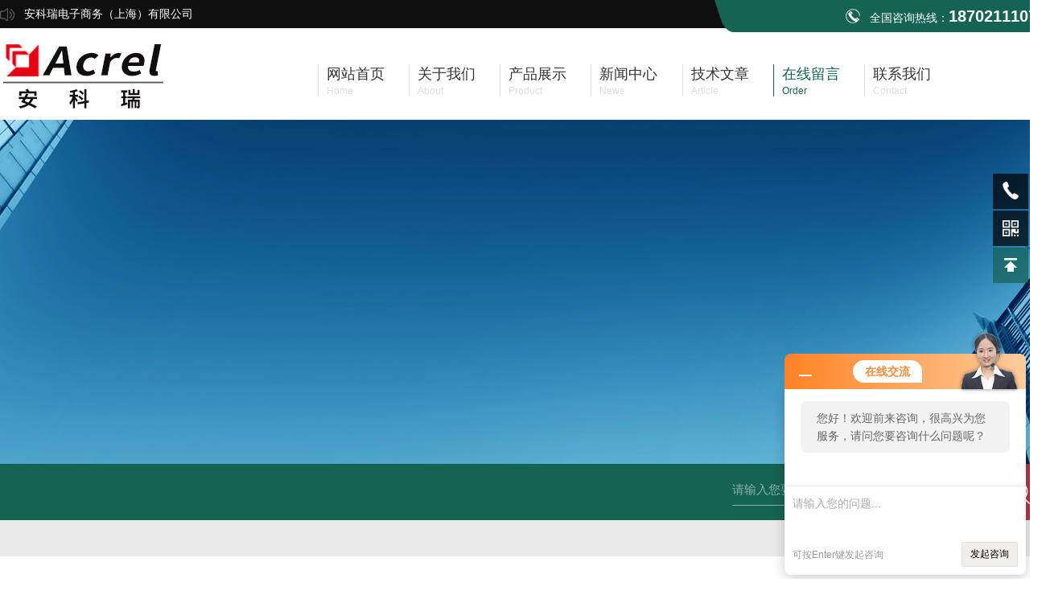

--- FILE ---
content_type: text/html; charset=utf-8
request_url: http://www.acrelzy.com/order.html
body_size: 4172
content:
<!DOCTYPE html PUBLIC "-//W3C//DTD XHTML 1.0 Transitional//EN" "http://www.w3.org/TR/xhtml1/DTD/xhtml1-transitional.dtd">
<html xmlns="http://www.w3.org/1999/xhtml">
<head>
<meta http-equiv="Content-Type" content="text/html; charset=utf-8" />
<TITLE>询价留言－安科瑞电子商务（上海）有限公司</TITLE>
<link rel="stylesheet" type="text/css" href="/skins/258021/css/style.css"/>
<link rel="stylesheet" type="text/css" href="/skins/258021/css/swiper.min.css">
<script src="/skins/258021/js/jquery-3.6.0.min.js"></script>
<script src="/skins/258021/js/swiper.min.js"></script>
<link rel="shortcut icon" href="/skins/258021/favicon.ico">
<!--导航当前状态 JS-->
<script language="javascript" type="text/javascript"> 
var nav= '6';
</script>
<!--导航当前状态 JS END-->
<script language="javaScript" src="/js/JSChat.js"></script><script language="javaScript">function ChatBoxClickGXH() { DoChatBoxClickGXH('http://chat.jc35.com',264055) }</script><script>!window.jQuery && document.write('<script src="https://public.mtnets.com/Plugins/jQuery/2.2.4/jquery-2.2.4.min.js">'+'</scr'+'ipt>');</script><script type="text/javascript" src="http://chat.jc35.com/chat/KFCenterBox/258021"></script><script type="text/javascript" src="http://chat.jc35.com/chat/KFLeftBox/258021"></script><script>
(function(){
var bp = document.createElement('script');
var curProtocol = window.location.protocol.split(':')[0];
if (curProtocol === 'https') {
bp.src = 'https://zz.bdstatic.com/linksubmit/push.js';
}
else {
bp.src = 'http://push.zhanzhang.baidu.com/push.js';
}
var s = document.getElementsByTagName("script")[0];
s.parentNode.insertBefore(bp, s);
})();
</script>
</head>

<body>

<!--头部 开始-->
<div id="header">
  <div class="head_t">
    <div class="w1300"> <span class="top_l fl">安科瑞电子商务（上海）有限公司</span> <span class="top_tel fr">全国咨询热线：<b>18702111076</b></span></div>
  </div>
  <div class="head_b w1300">
    <div class="logo fl"><a href="/"><img src="/skins/258021/images/logo.jpg" alt="安科瑞电子商务（上海）有限公司" /></a></div>
    <div class="nav fr">
      <ul>
        <li id="navId1" class="nav_item"><a href="/">
          <p>网站首页</p>
          <span>Home</span></a></li>
        <li id="navId2" class="nav_item"><a href="/aboutus.html" rel="nofollow">
          <p>关于我们</p>
          <span>About</span></a></li>
        <li id="navId3" class="nav_item"><a href="/products.html">
          <p>产品展示</p>
          <span>Product</span></a></li>
        <li id="navId4" class="nav_item"><a href="/news.html" >
          <p>新闻中心</p>
          <span>News</span></a></li>
        <li id="navId5" class="nav_item"><a href="/article.html">
          <p>技术文章</p>
          <span>Article</span></a></li>
        <li id="navId6" class="nav_item"><a href="/order.html" rel="nofollow">
          <p>在线留言</p>
          <span>Order</span></a></li>
        <li id="navId7" class="nav_item"><a href="/contact.html" rel="nofollow">
          <p>联系我们</p>
          <span>Contact</span></a></li>
      </ul>
    </div>
  </div>
</div>
<!--头部 结束--> 
  <script language="javascript" type="text/javascript">
  try {
      document.getElementById("navId" + nav).className = "nav_item nav_active";
  }
  catch (e) {}
</script> 
<script src="http://www.jc35.com/mystat.aspx?u=Acrelzhou"></script>
<!--nyBanner 开始-->
<div class="nyBanner"><img src="/skins/258021/images/nybanner.jpg" /></div>
<!--nyBanner 结束--> 

<!--主营产品和搜索框 开始-->
<div class="mainprotl w1300 clear clearfix">
  <div class="w1300">
    <div class="fr">
      <form class="search clearfix" action="/products.html" id="form1" name="form1" method="post">
        <input class="input fl" type="text" name="keyword" value="请输入您要查询的产品" autocomplete="off" onfocus="if(this.value=='请输入您要查询的产品'){this.value='';this.style.color='#a4ada9' }" onblur="if(this.value=='') if(this.value=='')" style="color: rgb(255, 255, 255,.5);">
        <input class="submit fl" type="submit" name="Submit" value="">
      </form>
    </div>
  </div>
</div>

<!--主营产品和搜索框 结束--> 

<!--关于我们主体内容 开始-->
<div class="NyMain_box">
  <div class="NyMain w1300">
    <div class="Ny_left">
      <div class="about_menu">
        <div class="menu_tit"> <b>关于我们</b>
          <p>About us</p>
        </div>
        <div class="menu_list">
          <ul>
            <li><a href="/aboutus.html">公司介绍</a></li>
            <li><a href="/aboutus.html#qywh">企业文化</a></li>
            <li><a href="/honor.html">荣誉资质</a></li>
            <li><a href="/contact.html">联系我们</a></li>
            <li><a href="/order.html" class="on">留言咨询</a></li>
          </ul>
        </div>
      </div>
      <div class="about_tjcp">
        <div class="menu_tit"> <b>微信客服</b>
          <p>WeChat</p>
        </div>
        
        <div class="about_ewm"><img src="/skins/258021/images/ewm1.jpg" /></div>
      </div>
    </div>
    <div class="Ny_right">
      <div class="NyRight_Top">
        <p>在线留言<font>/ Order</font></p>
        <div class="lyMbx"> <img src="/skins/258021/images/MbxIco.png">您的位置：<a href="/">首页</a>&nbsp;&nbsp;/&nbsp;&nbsp;<span>在线留言</span> </div>
        <div class="clear"></div>
      </div>
      <div class="ly_msg">
        <link rel="stylesheet" type="text/css" href="/css/MessageBoard_style.css">
<script language="javascript" src="/skins/Scripts/order.js?v=20210318" type="text/javascript"></script>
<a name="order" id="order"></a>
<div class="ly_msg" id="ly_msg">
<form method="post" name="form2" id="form2">
	<h3>留言框  </h3>
	<ul>
		<li>
			<h4 class="xh">产品：</h4>
			<div class="msg_ipt1"><input class="textborder" size="30" name="Product" id="Product" value=""  placeholder="请输入产品名称" /></div>
		</li>
		<li>
			<h4>您的单位：</h4>
			<div class="msg_ipt12"><input class="textborder" size="42" name="department" id="department"  placeholder="请输入您的单位名称" /></div>
		</li>
		<li>
			<h4 class="xh">您的姓名：</h4>
			<div class="msg_ipt1"><input class="textborder" size="16" name="yourname" id="yourname"  placeholder="请输入您的姓名"/></div>
		</li>
		<li>
			<h4 class="xh">联系电话：</h4>
			<div class="msg_ipt1"><input class="textborder" size="30" name="phone" id="phone"  placeholder="请输入您的联系电话"/></div>
		</li>
		<li>
			<h4>常用邮箱：</h4>
			<div class="msg_ipt12"><input class="textborder" size="30" name="email" id="email" placeholder="请输入您的常用邮箱"/></div>
		</li>
        <li>
			<h4>省份：</h4>
			<div class="msg_ipt12"><select id="selPvc" class="msg_option">
							<option value="0" selected="selected">请选择您所在的省份</option>
			 <option value="1">安徽</option> <option value="2">北京</option> <option value="3">福建</option> <option value="4">甘肃</option> <option value="5">广东</option> <option value="6">广西</option> <option value="7">贵州</option> <option value="8">海南</option> <option value="9">河北</option> <option value="10">河南</option> <option value="11">黑龙江</option> <option value="12">湖北</option> <option value="13">湖南</option> <option value="14">吉林</option> <option value="15">江苏</option> <option value="16">江西</option> <option value="17">辽宁</option> <option value="18">内蒙古</option> <option value="19">宁夏</option> <option value="20">青海</option> <option value="21">山东</option> <option value="22">山西</option> <option value="23">陕西</option> <option value="24">上海</option> <option value="25">四川</option> <option value="26">天津</option> <option value="27">新疆</option> <option value="28">西藏</option> <option value="29">云南</option> <option value="30">浙江</option> <option value="31">重庆</option> <option value="32">香港</option> <option value="33">澳门</option> <option value="34">中国台湾</option> <option value="35">国外</option>	
                             </select></div>
		</li>
		<li>
			<h4>详细地址：</h4>
			<div class="msg_ipt12"><input class="textborder" size="50" name="addr" id="addr" placeholder="请输入您的详细地址"/></div>
		</li>
		
        <li>
			<h4>补充说明：</h4>
			<div class="msg_ipt12 msg_ipt0"><textarea class="areatext" style="width:100%;" name="message" rows="8" cols="65" id="message"  placeholder="请输入您的任何要求、意见或建议"></textarea></div>
		</li>
		<li>
			<h4 class="xh">验证码：</h4>
			<div class="msg_ipt2">
            	<div class="c_yzm">
                    <input class="textborder" size="4" name="Vnum" id="Vnum"/>
                    <a href="javascript:void(0);" class="yzm_img"><img src="/Image.aspx" title="点击刷新验证码" onclick="this.src='/image.aspx?'+ Math.random();"  width="90" height="34" /></a>
                </div>
                <span>请输入计算结果（填写阿拉伯数字），如：三加四=7</span>
            </div>
		</li>
		<li>
			<h4></h4>
			<div class="msg_btn"><input type="button" onclick="return Validate();" value="提 交" name="ok"  class="msg_btn1"/><input type="reset" value="重 填" name="no" /></div>
		</li>
	</ul>	
    <input name="PvcKey" id="PvcHid" type="hidden" value="" />
</form>
</div>

        </div>
      
      <div class="clear"></div>
    </div>
  </div>
</div>

<!--底部 开始-->
<div class="h_foot_box">
  <div class="h_foot w1300">
    <div class="h_foot_t">
      <div class="h_foot_l"> <img src="/skins/258021/images/foot_logo.png" />
        <ul>
          <li><a href="/aboutus.html" rel="nofollow">公司简介</a></li>
          <li><a href="/products.html">产品中心</a></li>
          <li><a href="/contact.html" rel="nofollow">联系我们</a></li>
        </ul>
      </div>
      <div class="h_foot_r"> <img src="/skins/258021/images/ewm.jpg" />
        <div class="foot_r_text"> <b>扫码加微信</b>
          <p>邮箱：2885206556@qq.com</p>
          <p>地址：江阴市南闸街道宏图路31号</p>
        </div>
      </div>
    </div>
    <div class="h_foot_b">
      <div class="foot_b_l">Copyright &copy; 2026 安科瑞电子商务（上海）有限公司 版权所有&nbsp;&nbsp;&nbsp;<a href="http://beian.miit.gov.cn/" target="_blank" rel="nofollow">备案号：</a>&nbsp;&nbsp;&nbsp;技术支持：<a href="http://www.jc35.com" target="_blank" rel="nofollow">机床商务网</a></div>
      <div class="foot_b_r"><a href="/sitemap.xml" target="_blank" class="sitmap">sitmap.xml</a><a href="http://www.jc35.com/login" target="_blank" rel="nofollow" class="admin">管理登陆</a></div>
    </div>
  </div>
</div>

<!--底部 结束--> 

<!--右侧客服 开始-->
<div class="kfView1">
    <!--<a href="tencent://message/?uin=2885206556&Site=&Menu=yes" target="_blank" class="qqa"></a>
    <a onclick="ChatBoxClickGXH()" href="#" target="_self" class="qqa"></a>-->
    <div class="tela"><a href="tel:18702111076"></a><div class="wz"><p>TEL：18702111076<em></em></p></div></div>
    <div class="wxa"><span></span><div class="code"><p><img src="/skins/258021/images/ewm.jpg" /><em></em></p><span>扫码加微信</span></div></div>
    <a href="/products.html" class="pfpro"></a>
    <a href="/order.html" class="pflxwm"></a>
    <a class="totop"></a>
</div>
<script src="/skins/258021/js/kf.js"></script>
<!--右侧客服 结束-->

<script src="/skins/258021/js/pt_js.js"></script>
</body>
</html>
